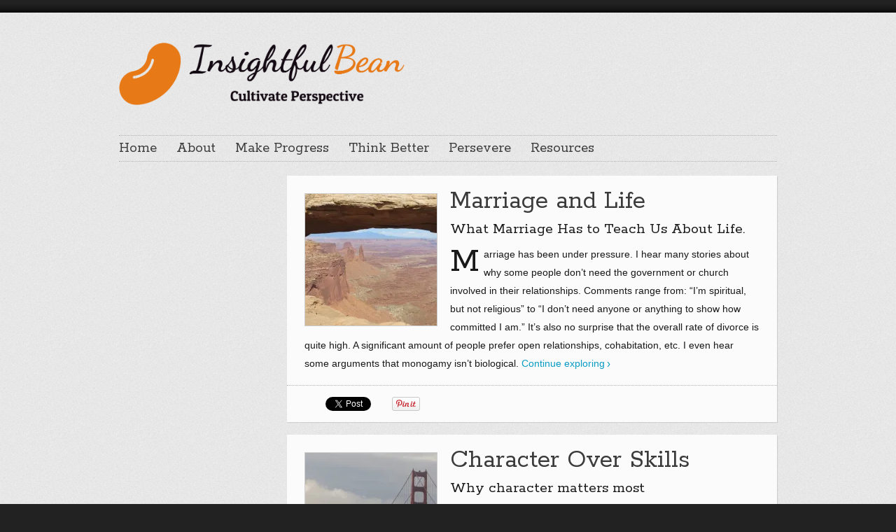

--- FILE ---
content_type: text/html; charset=UTF-8
request_url: https://www.insightfulbean.com/category/persevere/character/
body_size: 14417
content:

<!DOCTYPE html>
<html class="no-js" lang="en-US">

	<!-- Head section -->
	<head>

		
		<meta charset="UTF-8" />
		<meta name="viewport" content="width=device-width, initial-scale=1, minimum-scale=1" />
					<meta name="description" content="Cultivate Perspective" />
				<meta name="msapplication-TileImage" content="https://www.insightfulbean.com/wp-content/themes/website/data/img/tile/i.png" />
		<meta name="msapplication-TileColor" content="#089bc3" />

		<meta name='robots' content='index, follow, max-image-preview:large, max-snippet:-1, max-video-preview:-1' />
<meta property="og:site_name" content="Insightful Bean" /><meta property="og:title" content="Character Archives - Insightful Bean" /><meta property="og:locale" content="en_US" /><meta property="og:url" content="https://www.insightfulbean.com/" /><meta property="og:description" content="Cultivate Perspective" />
	<!-- This site is optimized with the Yoast SEO plugin v26.8 - https://yoast.com/product/yoast-seo-wordpress/ -->
	<title>Character Archives - Insightful Bean</title>
	<link rel="canonical" href="https://www.insightfulbean.com/category/persevere/character/" />
	<meta property="og:locale" content="en_US" />
	<meta property="og:type" content="article" />
	<meta property="og:title" content="Character Archives - Insightful Bean" />
	<meta property="og:url" content="https://www.insightfulbean.com/category/persevere/character/" />
	<meta property="og:site_name" content="Insightful Bean" />
	<script type="application/ld+json" class="yoast-schema-graph">{"@context":"https://schema.org","@graph":[{"@type":"CollectionPage","@id":"https://www.insightfulbean.com/category/persevere/character/","url":"https://www.insightfulbean.com/category/persevere/character/","name":"Character Archives - Insightful Bean","isPartOf":{"@id":"https://www.insightfulbean.com/#website"},"primaryImageOfPage":{"@id":"https://www.insightfulbean.com/category/persevere/character/#primaryimage"},"image":{"@id":"https://www.insightfulbean.com/category/persevere/character/#primaryimage"},"thumbnailUrl":"https://i0.wp.com/www.insightfulbean.com/wp-content/uploads/2023/04/IMG_6868-scaled.jpg?fit=2560%2C1439&ssl=1","breadcrumb":{"@id":"https://www.insightfulbean.com/category/persevere/character/#breadcrumb"},"inLanguage":"en-US"},{"@type":"ImageObject","inLanguage":"en-US","@id":"https://www.insightfulbean.com/category/persevere/character/#primaryimage","url":"https://i0.wp.com/www.insightfulbean.com/wp-content/uploads/2023/04/IMG_6868-scaled.jpg?fit=2560%2C1439&ssl=1","contentUrl":"https://i0.wp.com/www.insightfulbean.com/wp-content/uploads/2023/04/IMG_6868-scaled.jpg?fit=2560%2C1439&ssl=1","width":2560,"height":1439},{"@type":"BreadcrumbList","@id":"https://www.insightfulbean.com/category/persevere/character/#breadcrumb","itemListElement":[{"@type":"ListItem","position":1,"name":"Home","item":"https://www.insightfulbean.com/"},{"@type":"ListItem","position":2,"name":"Persevere","item":"https://www.insightfulbean.com/category/persevere/"},{"@type":"ListItem","position":3,"name":"Character"}]},{"@type":"WebSite","@id":"https://www.insightfulbean.com/#website","url":"https://www.insightfulbean.com/","name":"Insightful Bean","description":"Cultivate Perspective","publisher":{"@id":"https://www.insightfulbean.com/#/schema/person/d4045e8e7df1e87b793ba6f81aa002f6"},"potentialAction":[{"@type":"SearchAction","target":{"@type":"EntryPoint","urlTemplate":"https://www.insightfulbean.com/?s={search_term_string}"},"query-input":{"@type":"PropertyValueSpecification","valueRequired":true,"valueName":"search_term_string"}}],"inLanguage":"en-US"},{"@type":["Person","Organization"],"@id":"https://www.insightfulbean.com/#/schema/person/d4045e8e7df1e87b793ba6f81aa002f6","name":"Juan F. Diaz","image":{"@type":"ImageObject","inLanguage":"en-US","@id":"https://www.insightfulbean.com/#/schema/person/image/","url":"https://secure.gravatar.com/avatar/54a0f15680c716076480bb3380163f119003c829680a6a9b4b7d099e997285b7?s=96&d=wavatar&r=g","contentUrl":"https://secure.gravatar.com/avatar/54a0f15680c716076480bb3380163f119003c829680a6a9b4b7d099e997285b7?s=96&d=wavatar&r=g","caption":"Juan F. Diaz"},"logo":{"@id":"https://www.insightfulbean.com/#/schema/person/image/"},"description":"Thank you for stopping by the Insightful Bean! I hope you found the insights enjoyable and the content useful! Want to make my day? Subscribe to my mailing list to receive future articles straight to your inbox. It really does help! Lastly, If you like this post please give it a like!","sameAs":["https://www.insightfulbean.com","https://www.facebook.com/InsightfulBean/","https://x.com/Insightful_Bean"]}]}</script>
	<!-- / Yoast SEO plugin. -->


<link rel='dns-prefetch' href='//ajax.googleapis.com' />
<link rel='dns-prefetch' href='//secure.gravatar.com' />
<link rel='dns-prefetch' href='//stats.wp.com' />
<link rel='dns-prefetch' href='//v0.wordpress.com' />
<link rel='preconnect' href='//i0.wp.com' />
<link rel="alternate" type="application/rss+xml" title="Insightful Bean &raquo; Feed" href="https://www.insightfulbean.com/feed/" />
<link rel="alternate" type="application/rss+xml" title="Insightful Bean &raquo; Comments Feed" href="https://www.insightfulbean.com/comments/feed/" />
<link rel="alternate" type="application/rss+xml" title="Insightful Bean &raquo; Character Category Feed" href="https://www.insightfulbean.com/category/persevere/character/feed/" />
<style id='wp-img-auto-sizes-contain-inline-css' type='text/css'>
img:is([sizes=auto i],[sizes^="auto," i]){contain-intrinsic-size:3000px 1500px}
/*# sourceURL=wp-img-auto-sizes-contain-inline-css */
</style>

<style id='wp-emoji-styles-inline-css' type='text/css'>

	img.wp-smiley, img.emoji {
		display: inline !important;
		border: none !important;
		box-shadow: none !important;
		height: 1em !important;
		width: 1em !important;
		margin: 0 0.07em !important;
		vertical-align: -0.1em !important;
		background: none !important;
		padding: 0 !important;
	}
/*# sourceURL=wp-emoji-styles-inline-css */
</style>
<link rel='stylesheet' id='wp-block-library-css' href='https://www.insightfulbean.com/wp-includes/css/dist/block-library/style.min.css?ver=59fbcc20120c7b3fb058319a75bf97bd' type='text/css' media='all' />
<style id='global-styles-inline-css' type='text/css'>
:root{--wp--preset--aspect-ratio--square: 1;--wp--preset--aspect-ratio--4-3: 4/3;--wp--preset--aspect-ratio--3-4: 3/4;--wp--preset--aspect-ratio--3-2: 3/2;--wp--preset--aspect-ratio--2-3: 2/3;--wp--preset--aspect-ratio--16-9: 16/9;--wp--preset--aspect-ratio--9-16: 9/16;--wp--preset--color--black: #000000;--wp--preset--color--cyan-bluish-gray: #abb8c3;--wp--preset--color--white: #ffffff;--wp--preset--color--pale-pink: #f78da7;--wp--preset--color--vivid-red: #cf2e2e;--wp--preset--color--luminous-vivid-orange: #ff6900;--wp--preset--color--luminous-vivid-amber: #fcb900;--wp--preset--color--light-green-cyan: #7bdcb5;--wp--preset--color--vivid-green-cyan: #00d084;--wp--preset--color--pale-cyan-blue: #8ed1fc;--wp--preset--color--vivid-cyan-blue: #0693e3;--wp--preset--color--vivid-purple: #9b51e0;--wp--preset--gradient--vivid-cyan-blue-to-vivid-purple: linear-gradient(135deg,rgb(6,147,227) 0%,rgb(155,81,224) 100%);--wp--preset--gradient--light-green-cyan-to-vivid-green-cyan: linear-gradient(135deg,rgb(122,220,180) 0%,rgb(0,208,130) 100%);--wp--preset--gradient--luminous-vivid-amber-to-luminous-vivid-orange: linear-gradient(135deg,rgb(252,185,0) 0%,rgb(255,105,0) 100%);--wp--preset--gradient--luminous-vivid-orange-to-vivid-red: linear-gradient(135deg,rgb(255,105,0) 0%,rgb(207,46,46) 100%);--wp--preset--gradient--very-light-gray-to-cyan-bluish-gray: linear-gradient(135deg,rgb(238,238,238) 0%,rgb(169,184,195) 100%);--wp--preset--gradient--cool-to-warm-spectrum: linear-gradient(135deg,rgb(74,234,220) 0%,rgb(151,120,209) 20%,rgb(207,42,186) 40%,rgb(238,44,130) 60%,rgb(251,105,98) 80%,rgb(254,248,76) 100%);--wp--preset--gradient--blush-light-purple: linear-gradient(135deg,rgb(255,206,236) 0%,rgb(152,150,240) 100%);--wp--preset--gradient--blush-bordeaux: linear-gradient(135deg,rgb(254,205,165) 0%,rgb(254,45,45) 50%,rgb(107,0,62) 100%);--wp--preset--gradient--luminous-dusk: linear-gradient(135deg,rgb(255,203,112) 0%,rgb(199,81,192) 50%,rgb(65,88,208) 100%);--wp--preset--gradient--pale-ocean: linear-gradient(135deg,rgb(255,245,203) 0%,rgb(182,227,212) 50%,rgb(51,167,181) 100%);--wp--preset--gradient--electric-grass: linear-gradient(135deg,rgb(202,248,128) 0%,rgb(113,206,126) 100%);--wp--preset--gradient--midnight: linear-gradient(135deg,rgb(2,3,129) 0%,rgb(40,116,252) 100%);--wp--preset--font-size--small: 13px;--wp--preset--font-size--medium: 20px;--wp--preset--font-size--large: 36px;--wp--preset--font-size--x-large: 42px;--wp--preset--spacing--20: 0.44rem;--wp--preset--spacing--30: 0.67rem;--wp--preset--spacing--40: 1rem;--wp--preset--spacing--50: 1.5rem;--wp--preset--spacing--60: 2.25rem;--wp--preset--spacing--70: 3.38rem;--wp--preset--spacing--80: 5.06rem;--wp--preset--shadow--natural: 6px 6px 9px rgba(0, 0, 0, 0.2);--wp--preset--shadow--deep: 12px 12px 50px rgba(0, 0, 0, 0.4);--wp--preset--shadow--sharp: 6px 6px 0px rgba(0, 0, 0, 0.2);--wp--preset--shadow--outlined: 6px 6px 0px -3px rgb(255, 255, 255), 6px 6px rgb(0, 0, 0);--wp--preset--shadow--crisp: 6px 6px 0px rgb(0, 0, 0);}:where(.is-layout-flex){gap: 0.5em;}:where(.is-layout-grid){gap: 0.5em;}body .is-layout-flex{display: flex;}.is-layout-flex{flex-wrap: wrap;align-items: center;}.is-layout-flex > :is(*, div){margin: 0;}body .is-layout-grid{display: grid;}.is-layout-grid > :is(*, div){margin: 0;}:where(.wp-block-columns.is-layout-flex){gap: 2em;}:where(.wp-block-columns.is-layout-grid){gap: 2em;}:where(.wp-block-post-template.is-layout-flex){gap: 1.25em;}:where(.wp-block-post-template.is-layout-grid){gap: 1.25em;}.has-black-color{color: var(--wp--preset--color--black) !important;}.has-cyan-bluish-gray-color{color: var(--wp--preset--color--cyan-bluish-gray) !important;}.has-white-color{color: var(--wp--preset--color--white) !important;}.has-pale-pink-color{color: var(--wp--preset--color--pale-pink) !important;}.has-vivid-red-color{color: var(--wp--preset--color--vivid-red) !important;}.has-luminous-vivid-orange-color{color: var(--wp--preset--color--luminous-vivid-orange) !important;}.has-luminous-vivid-amber-color{color: var(--wp--preset--color--luminous-vivid-amber) !important;}.has-light-green-cyan-color{color: var(--wp--preset--color--light-green-cyan) !important;}.has-vivid-green-cyan-color{color: var(--wp--preset--color--vivid-green-cyan) !important;}.has-pale-cyan-blue-color{color: var(--wp--preset--color--pale-cyan-blue) !important;}.has-vivid-cyan-blue-color{color: var(--wp--preset--color--vivid-cyan-blue) !important;}.has-vivid-purple-color{color: var(--wp--preset--color--vivid-purple) !important;}.has-black-background-color{background-color: var(--wp--preset--color--black) !important;}.has-cyan-bluish-gray-background-color{background-color: var(--wp--preset--color--cyan-bluish-gray) !important;}.has-white-background-color{background-color: var(--wp--preset--color--white) !important;}.has-pale-pink-background-color{background-color: var(--wp--preset--color--pale-pink) !important;}.has-vivid-red-background-color{background-color: var(--wp--preset--color--vivid-red) !important;}.has-luminous-vivid-orange-background-color{background-color: var(--wp--preset--color--luminous-vivid-orange) !important;}.has-luminous-vivid-amber-background-color{background-color: var(--wp--preset--color--luminous-vivid-amber) !important;}.has-light-green-cyan-background-color{background-color: var(--wp--preset--color--light-green-cyan) !important;}.has-vivid-green-cyan-background-color{background-color: var(--wp--preset--color--vivid-green-cyan) !important;}.has-pale-cyan-blue-background-color{background-color: var(--wp--preset--color--pale-cyan-blue) !important;}.has-vivid-cyan-blue-background-color{background-color: var(--wp--preset--color--vivid-cyan-blue) !important;}.has-vivid-purple-background-color{background-color: var(--wp--preset--color--vivid-purple) !important;}.has-black-border-color{border-color: var(--wp--preset--color--black) !important;}.has-cyan-bluish-gray-border-color{border-color: var(--wp--preset--color--cyan-bluish-gray) !important;}.has-white-border-color{border-color: var(--wp--preset--color--white) !important;}.has-pale-pink-border-color{border-color: var(--wp--preset--color--pale-pink) !important;}.has-vivid-red-border-color{border-color: var(--wp--preset--color--vivid-red) !important;}.has-luminous-vivid-orange-border-color{border-color: var(--wp--preset--color--luminous-vivid-orange) !important;}.has-luminous-vivid-amber-border-color{border-color: var(--wp--preset--color--luminous-vivid-amber) !important;}.has-light-green-cyan-border-color{border-color: var(--wp--preset--color--light-green-cyan) !important;}.has-vivid-green-cyan-border-color{border-color: var(--wp--preset--color--vivid-green-cyan) !important;}.has-pale-cyan-blue-border-color{border-color: var(--wp--preset--color--pale-cyan-blue) !important;}.has-vivid-cyan-blue-border-color{border-color: var(--wp--preset--color--vivid-cyan-blue) !important;}.has-vivid-purple-border-color{border-color: var(--wp--preset--color--vivid-purple) !important;}.has-vivid-cyan-blue-to-vivid-purple-gradient-background{background: var(--wp--preset--gradient--vivid-cyan-blue-to-vivid-purple) !important;}.has-light-green-cyan-to-vivid-green-cyan-gradient-background{background: var(--wp--preset--gradient--light-green-cyan-to-vivid-green-cyan) !important;}.has-luminous-vivid-amber-to-luminous-vivid-orange-gradient-background{background: var(--wp--preset--gradient--luminous-vivid-amber-to-luminous-vivid-orange) !important;}.has-luminous-vivid-orange-to-vivid-red-gradient-background{background: var(--wp--preset--gradient--luminous-vivid-orange-to-vivid-red) !important;}.has-very-light-gray-to-cyan-bluish-gray-gradient-background{background: var(--wp--preset--gradient--very-light-gray-to-cyan-bluish-gray) !important;}.has-cool-to-warm-spectrum-gradient-background{background: var(--wp--preset--gradient--cool-to-warm-spectrum) !important;}.has-blush-light-purple-gradient-background{background: var(--wp--preset--gradient--blush-light-purple) !important;}.has-blush-bordeaux-gradient-background{background: var(--wp--preset--gradient--blush-bordeaux) !important;}.has-luminous-dusk-gradient-background{background: var(--wp--preset--gradient--luminous-dusk) !important;}.has-pale-ocean-gradient-background{background: var(--wp--preset--gradient--pale-ocean) !important;}.has-electric-grass-gradient-background{background: var(--wp--preset--gradient--electric-grass) !important;}.has-midnight-gradient-background{background: var(--wp--preset--gradient--midnight) !important;}.has-small-font-size{font-size: var(--wp--preset--font-size--small) !important;}.has-medium-font-size{font-size: var(--wp--preset--font-size--medium) !important;}.has-large-font-size{font-size: var(--wp--preset--font-size--large) !important;}.has-x-large-font-size{font-size: var(--wp--preset--font-size--x-large) !important;}
/*# sourceURL=global-styles-inline-css */
</style>

<style id='classic-theme-styles-inline-css' type='text/css'>
/*! This file is auto-generated */
.wp-block-button__link{color:#fff;background-color:#32373c;border-radius:9999px;box-shadow:none;text-decoration:none;padding:calc(.667em + 2px) calc(1.333em + 2px);font-size:1.125em}.wp-block-file__button{background:#32373c;color:#fff;text-decoration:none}
/*# sourceURL=/wp-includes/css/classic-themes.min.css */
</style>
<link rel='stylesheet' id='wpa-css-css' href='https://www.insightfulbean.com/wp-content/plugins/honeypot/includes/css/wpa.css?ver=2.3.04' type='text/css' media='all' />
<link rel='stylesheet' id='website-style-css' href='https://www.insightfulbean.com/wp-content/themes/website/data/css/style.min.css?ver=59fbcc20120c7b3fb058319a75bf97bd' type='text/css' media='all' />
<link rel='stylesheet' id='website-scheme-css' href='https://www.insightfulbean.com/wp-content/themes/website/data/css/bright.min.css?ver=59fbcc20120c7b3fb058319a75bf97bd' type='text/css' media='all' />
<link rel='stylesheet' id='website-stylesheet-css' href='https://www.insightfulbean.com/wp-content/themes/website/style.css?ver=59fbcc20120c7b3fb058319a75bf97bd' type='text/css' media='all' />
<style id='jetpack_facebook_likebox-inline-css' type='text/css'>
.widget_facebook_likebox {
	overflow: hidden;
}

/*# sourceURL=https://www.insightfulbean.com/wp-content/plugins/jetpack/modules/widgets/facebook-likebox/style.css */
</style>
<link rel='stylesheet' id='heateor_sss_frontend_css-css' href='https://www.insightfulbean.com/wp-content/plugins/sassy-social-share/public/css/sassy-social-share-public.css?ver=3.3.79' type='text/css' media='all' />
<style id='heateor_sss_frontend_css-inline-css' type='text/css'>
.heateor_sss_button_instagram span.heateor_sss_svg,a.heateor_sss_instagram span.heateor_sss_svg{background:radial-gradient(circle at 30% 107%,#fdf497 0,#fdf497 5%,#fd5949 45%,#d6249f 60%,#285aeb 90%)}.heateor_sss_horizontal_sharing .heateor_sss_svg,.heateor_sss_standard_follow_icons_container .heateor_sss_svg{color:#fff;border-width:0px;border-style:solid;border-color:transparent}.heateor_sss_horizontal_sharing .heateorSssTCBackground{color:#666}.heateor_sss_horizontal_sharing span.heateor_sss_svg:hover,.heateor_sss_standard_follow_icons_container span.heateor_sss_svg:hover{border-color:transparent;}.heateor_sss_vertical_sharing span.heateor_sss_svg,.heateor_sss_floating_follow_icons_container span.heateor_sss_svg{color:#fff;border-width:0px;border-style:solid;border-color:transparent;}.heateor_sss_vertical_sharing .heateorSssTCBackground{color:#666;}.heateor_sss_vertical_sharing span.heateor_sss_svg:hover,.heateor_sss_floating_follow_icons_container span.heateor_sss_svg:hover{border-color:transparent;}@media screen and (max-width:783px) {.heateor_sss_vertical_sharing{display:none!important}}
/*# sourceURL=heateor_sss_frontend_css-inline-css */
</style>
<script type="text/javascript" src="//ajax.googleapis.com/ajax/libs/webfont/1.4.7/webfont.js?ver=1.4.7" id="website-webfont-js"></script>
<script type="text/javascript" src="https://www.insightfulbean.com/wp-includes/js/jquery/jquery.min.js?ver=3.7.1" id="jquery-core-js"></script>
<script type="text/javascript" src="https://www.insightfulbean.com/wp-includes/js/jquery/jquery-migrate.min.js?ver=3.4.1" id="jquery-migrate-js"></script>
<script type="text/javascript" src="https://www.insightfulbean.com/wp-content/plugins/google-analyticator/external-tracking.min.js?ver=6.5.7" id="ga-external-tracking-js"></script>
<link rel="https://api.w.org/" href="https://www.insightfulbean.com/wp-json/" /><link rel="alternate" title="JSON" type="application/json" href="https://www.insightfulbean.com/wp-json/wp/v2/categories/50" /><script type='text/javascript' data-cfasync='false'>var _mmunch = {'front': false, 'page': false, 'post': false, 'category': false, 'author': false, 'search': false, 'attachment': false, 'tag': false};_mmunch['category'] = true; _mmunch['categoryData'] = {"term_id":50,"name":"Character","slug":"character","term_group":0,"term_taxonomy_id":51,"taxonomy":"category","description":"","parent":34,"count":8,"filter":"raw","cat_ID":50,"category_count":8,"category_description":"","cat_name":"Character","category_nicename":"character","category_parent":34};</script><script data-cfasync="false" src="//a.mailmunch.co/app/v1/site.js" id="mailmunch-script" data-plugin="mc_mm" data-mailmunch-site-id="563906" async></script>	<style>img#wpstats{display:none}</style>
		<link rel="shortcut icon" href="https://www.insightfulbean.com/wp-content/themes/website/data/img/favicon/i.png" />
<style>
button.tiny {
background: #089bc3;
}
mark, .post .content .tags a:hover, .items .item .tags a:hover, .filter a:hover, .filter a.active {
background-color: #089bc3;
}
a, .comments .comment cite a:hover, button:hover, .widget a:hover {
border-color: #089bc3;
}
input[type="submit"]:hover {
border-color: #089bc3 !important;
}
a, #nav-top a:hover, #nav-main a:hover, #nav-main li.sub > a:hover:after, #bottom input[type="submit"]:hover, #footer a:hover, .breadcrumbs a:hover, .post .title a:hover, .comments .comment .meta a:hover, .comments .comment .meta cite a, .pagination a:hover {
color: #089bc3;
}
nav li.current > a, nav li.current > a:after, .widget a:hover {
color: #089bc3 !important;
}
#header h1,
#header h2,
#header .ad {
height: 135px;
}
#header h1 img {
max-height: 135px;
}
body { font-family: Arial, Helvetica, sans-serif; font-size: 14px; line-height: 26px; }
#nav-top, #nav-top a, #top h1 { font-family: Arial, Helvetica, sans-serif; font-size: 16px; font-weight: normal; font-style: normal; text-decoration: none; }
section.box h1 { font:  normal 38px/100% Arial, Helvetica, sans-serif; text-decoration: none; }
@media only screen and (max-width: 979px) { section.box h1 { font-size: 34px; } }
@media only screen and (max-width: 739px) { section.box h1 { font-size: 26px; } }
@media only screen and (max-width: 319px) { section.box h1 { font-size: 20px; } }
section.columns .column h1 { font-family: Arial, Helvetica, sans-serif; font-size: 28px; font-weight: normal; font-style: normal; text-decoration: none; }
.flexslider .slides .caption { font:  bold 32px/90% Arial, Helvetica, sans-serif; text-decoration: none; }
@media only screen and (max-width: 979px) { .flexslider .slides .caption { font-size: 28px; } }
@media only screen and (max-width: 739px) { .flexslider .slides .caption { font-size: 25px; } }
@media only screen and (max-width: 319px) { .flexslider .slides .caption { font-size: 23px; } }
#banners .banner.full {
height: 410px;
}
@media only screen and (max-width: 979px) {
#banners .banner.full {
height: 305px;
}
}
@media only screen and (max-width: 739px) {
#banners .banner.full {
height: 131px;
}
}
@media only screen and (max-width: 319px) {
#banners .banner.full {
height: 96px;
}
}
.mejs-container .mejs-controls .mejs-time-rail .mejs-time-current {
background-color: #089bc3;
}
</style>
<script>
if (typeof WebFont != 'undefined') {
WebFont.load({
google: {families: ["Rokkitt:400,700:latin-ext,latin,vietnamese"]},
active: function() {
if (document.createEvent) {
var e = document.createEvent('HTMLEvents');
e.initEvent('webfontactive', true, false);
document.dispatchEvent(e);
} else {
document.documentElement['webfontactive']++;
}
}
});
}
websiteConfig = {
templatePath:    'https://www.insightfulbean.com/wp-content/themes/website',
flexsliderOptions: {"animation":"slide","animationDuration":600,"slideshowSpeed":6000,"slideshow":true,"pauseOnHover":true}
};
(function($) {
$(document).ready(function($) {
$('.widget_pages, .widget_archive, .widget_categories, .widget_recent_entries, .widget_recent_comments, .widget_meta, .widget_nav_menu')
.find('ul:first')
.addClass('fancy');
});
})(jQuery);
</script>
<!-- Google Analytics Tracking by Google Analyticator 6.5.7 -->
<script type="text/javascript">
    var analyticsFileTypes = [];
    var analyticsSnippet = 'enabled';
    var analyticsEventTracking = 'enabled';
</script>
<script type="text/javascript">
	var _gaq = _gaq || [];
  
	_gaq.push(['_setAccount', 'UA-48350857-1']);
    _gaq.push(['_addDevId', 'i9k95']); // Google Analyticator App ID with Google
	_gaq.push(['_trackPageview']);

	(function() {
		var ga = document.createElement('script'); ga.type = 'text/javascript'; ga.async = true;
		                ga.src = ('https:' == document.location.protocol ? 'https://ssl' : 'http://www') + '.google-analytics.com/ga.js';
		                var s = document.getElementsByTagName('script')[0]; s.parentNode.insertBefore(ga, s);
	})();
</script>
<link rel="alternate" type="application/rss+xml" title="RSS" href="https://www.insightfulbean.com/rsslatest.xml" />
		<!--[if lte IE 9]>
			<link rel="stylesheet" href="https://www.insightfulbean.com/wp-content/themes/website/data/css/ie9.min.css" />
		<![endif]-->

	</head>
	<!-- // Head section -->

	<body data-rsssl=1 class="website-6-0-4 archive category category-character category-50 wp-theme-website">

					<!-- Top section -->
						<header id="top" class="">
				<div class="container">

					<h1>Navigate / search</h1>

					<div class="frame">

						<div class="inner">

							<!-- Search form -->
							<form action="https://www.insightfulbean.com/" method="get">
								<section id="search">
									<input type="submit" value="" />
									<div class="input">
										<input name="s" type="text" placeholder="search" value="" />
									</div>
								</section>
							</form>
							<!-- // Search form -->

						</div><!-- // .inner -->

						<!-- Top navigation -->
						<nav id="nav-top" class="right clear"><ul id="nav-top-mobile" class="lte-mobile"><li id="menu-item-1145" class="menu-item menu-item-type-post_type menu-item-object-page menu-item-home menu-item-1145"><a href="https://www.insightfulbean.com/">Home</a></li>
<li id="menu-item-1146" class="menu-item menu-item-type-post_type menu-item-object-page menu-item-1146"><a href="https://www.insightfulbean.com/about/">About</a></li>
<li id="menu-item-1147" class="menu-item menu-item-type-taxonomy menu-item-object-category menu-item-1147"><a href="https://www.insightfulbean.com/category/think-better/">Think Better</a></li>
<li id="menu-item-1148" class="menu-item menu-item-type-taxonomy menu-item-object-category menu-item-1148"><a href="https://www.insightfulbean.com/category/make-progress/">Make Progress</a></li>
<li id="menu-item-1149" class="menu-item menu-item-type-taxonomy menu-item-object-category current-category-ancestor menu-item-1149"><a href="https://www.insightfulbean.com/category/persevere/">Persevere</a></li>
<li id="menu-item-1150" class="menu-item menu-item-type-post_type menu-item-object-page menu-item-1150"><a href="https://www.insightfulbean.com/resources/">Resources</a></li>
</ul></nav>						<!-- // Top navigation -->

					</div><!-- // .frame -->

				</div>
			</header>
			<!-- // Top section -->
		
		<!-- Main section -->
		<div id="main" class="clear">
			<div class="container">

				<!-- Header -->
				<header id="header" class="clear">
										<hgroup class="alpha">
						<h1 class="alpha vertical">
							<span>
								<a href="https://www.insightfulbean.com/" title="In·sight·ful Bean">
									<img src="https://www.insightfulbean.com/wp-content/uploads/2023/04/insightful-bean-high-resolution-logo-color-on-transparent-background1.png" alt="In·sight·ful Bean" />								</a>
							</span>
						</h1>
													<div class="clear-this"></div>
											</hgroup>
											<div class="ad beta vertical">
							<div>
								<script async src="https://pagead2.googlesyndication.com/pagead/js/adsbygoogle.js?client=ca-pub-7521719606204486"
     crossorigin="anonymous"></script>							</div>
						</div>
									</header>
				<!-- // Header -->

				<!-- Main navigation -->
				<nav id="nav-main" class="left clear"><ul id="nav-main-desktop" class="hide-lte-mobile"><li id="menu-item-151" class="menu-item menu-item-type-post_type menu-item-object-page menu-item-home menu-item-151"><a href="https://www.insightfulbean.com/">Home</a></li>
<li id="menu-item-149" class="menu-item menu-item-type-post_type menu-item-object-page menu-item-149"><a href="https://www.insightfulbean.com/about/">About</a></li>
<li id="menu-item-928" class="menu-item menu-item-type-taxonomy menu-item-object-category menu-item-928"><a href="https://www.insightfulbean.com/category/make-progress/">Make Progress</a></li>
<li id="menu-item-929" class="menu-item menu-item-type-taxonomy menu-item-object-category menu-item-929"><a href="https://www.insightfulbean.com/category/think-better/">Think Better</a></li>
<li id="menu-item-927" class="menu-item menu-item-type-taxonomy menu-item-object-category current-category-ancestor menu-item-927"><a href="https://www.insightfulbean.com/category/persevere/">Persevere</a></li>
<li id="menu-item-943" class="menu-item menu-item-type-post_type menu-item-object-page menu-item-943"><a href="https://www.insightfulbean.com/resources/">Resources</a></li>
</ul></nav>				<!-- // Main navigation -->
<section id="content" class="beta">
	<article id="post-3452" class="post hentry default post-3452 type-post status-publish format-standard has-post-thumbnail category-character category-persevere category-principles tag-celebration tag-ceremony tag-commitment tag-details tag-downside tag-empathy tag-excellence tag-generosity tag-lessons tag-life-2 tag-love tag-marriage tag-patience tag-relationships tag-rite-of-passage tag-selflessness tag-skin-in-the-game tag-trust tag-upside tag-wedding">
<section class="main clear">
			<div class="featured">
							<a href="https://www.insightfulbean.com/marriage-and-life/">
					<img width="188" height="188" src="https://i0.wp.com/www.insightfulbean.com/wp-content/uploads/2023/04/IMG_6868-scaled.jpg?resize=188%2C188&amp;ssl=1" class="attachment-post-thumbnail size-post-thumbnail wp-post-image" alt="" decoding="async" srcset="https://i0.wp.com/www.insightfulbean.com/wp-content/uploads/2023/04/IMG_6868-scaled.jpg?resize=150%2C150&amp;ssl=1 150w, https://i0.wp.com/www.insightfulbean.com/wp-content/uploads/2023/04/IMG_6868-scaled.jpg?resize=188%2C188&amp;ssl=1 188w, https://i0.wp.com/www.insightfulbean.com/wp-content/uploads/2023/04/IMG_6868-scaled.jpg?zoom=2&amp;resize=188%2C188&amp;ssl=1 376w, https://i0.wp.com/www.insightfulbean.com/wp-content/uploads/2023/04/IMG_6868-scaled.jpg?zoom=3&amp;resize=188%2C188&amp;ssl=1 564w" sizes="(max-width: 188px) 100vw, 188px" />				</a>
					</div>
					<h1 class="title entry-title">
				
					<a href="https://www.insightfulbean.com/marriage-and-life/" title="Marriage and Life">Marriage and Life</a>
				
			</h1>	

	<div class="content clear"><h4>What Marriage Has to Teach Us About Life.</h4>
<p><span class="dropcap">M</span>arriage has been under pressure. I hear many stories about why some people don&#8217;t need the government or church involved in their relationships. Comments range from: &#8220;I&#8217;m spiritual, but not religious&#8221; to &#8220;I don&#8217;t need anyone or anything to show how committed I am.&#8221; It&#8217;s also no surprise that the overall rate of divorce is quite high. A significant amount of people prefer open relationships, cohabitation, etc. I even hear some arguments that monogamy isn&#8217;t biological. <a href="https://www.insightfulbean.com/marriage-and-life/#more-3452" class="more more-link">Continue exploring</a></p>
</div>
</section><ul class="social clear"><li class="facebook"><div class="fb-like" data-href="https://www.insightfulbean.com/marriage-and-life/" data-send="false" data-layout="button_count" data-show-faces="false"></div></li><li class="twitter"><a href="https://twitter.com/share" class="twitter-share-button" data-url="https://www.insightfulbean.com/marriage-and-life/" data-text="Marriage and Life">Tweet</a></li><li class="pinterest"><a href="https://www.pinterest.com/pin/create/button/?url=https%3A%2F%2Fwww.insightfulbean.com%2Fmarriage-and-life%2F&amp;media=https%3A%2F%2Fi0.wp.com%2Fwww.insightfulbean.com%2Fwp-content%2Fuploads%2F2023%2F04%2FIMG_6868-scaled.jpg%3Ffit%3D2560%252C1439%26ssl%3D1&amp;description=Marriage+and+Life" data-pin-do="buttonPin" data-pin-config="beside" data-pin-zero="true"><img border="0" src="//assets.pinterest.com/images/pidgets/pin_it_button.png" title="Pin it" /></a></li><li class="inshare"><script class="inshare" type="IN/Share" data-url="https://www.insightfulbean.com/marriage-and-life/" data-counter="right" data-showzero="true"></script></li></ul></article><article id="post-3089" class="post hentry default post-3089 type-post status-publish format-standard has-post-thumbnail category-character category-persevere">
<section class="main clear">
			<div class="featured">
							<a href="https://www.insightfulbean.com/character-over-skills/">
					<img width="188" height="188" src="https://i0.wp.com/www.insightfulbean.com/wp-content/uploads/2022/09/IMG_6354-scaled.jpg?resize=188%2C188&amp;ssl=1" class="attachment-post-thumbnail size-post-thumbnail wp-post-image" alt="" decoding="async" srcset="https://i0.wp.com/www.insightfulbean.com/wp-content/uploads/2022/09/IMG_6354-scaled.jpg?resize=150%2C150&amp;ssl=1 150w, https://i0.wp.com/www.insightfulbean.com/wp-content/uploads/2022/09/IMG_6354-scaled.jpg?resize=188%2C188&amp;ssl=1 188w, https://i0.wp.com/www.insightfulbean.com/wp-content/uploads/2022/09/IMG_6354-scaled.jpg?zoom=2&amp;resize=188%2C188&amp;ssl=1 376w, https://i0.wp.com/www.insightfulbean.com/wp-content/uploads/2022/09/IMG_6354-scaled.jpg?zoom=3&amp;resize=188%2C188&amp;ssl=1 564w" sizes="(max-width: 188px) 100vw, 188px" />				</a>
					</div>
					<h1 class="title entry-title">
				
					<a href="https://www.insightfulbean.com/character-over-skills/" title="Character Over Skills">Character Over Skills</a>
				
			</h1>	

	<div class="content clear"><h4>Why character matters most</h4>
<p><span class="dropcap">F</span>inding out how to develop skills, face setbacks, and continue learning is always both interesting and intriguing. However, I&#8217;ve noticed with time that character tends to have a more profound impact on anything we do.<span style="color: #ff0000;"><span style="color: #000000;"> Character traits are fundamentally more important than skill-sets or degrees. Skills certainly</span></span><span style="color: #000000;"> h</span>elp forge character, but it is character that persists despite setbacks and moves forward.  <a href="https://www.insightfulbean.com/character-over-skills/#more-3089" class="more more-link">Continue exploring</a></p>
</div>
</section><ul class="social clear"><li class="facebook"><div class="fb-like" data-href="https://www.insightfulbean.com/character-over-skills/" data-send="false" data-layout="button_count" data-show-faces="false"></div></li><li class="twitter"><a href="https://twitter.com/share" class="twitter-share-button" data-url="https://www.insightfulbean.com/character-over-skills/" data-text="Character Over Skills">Tweet</a></li><li class="pinterest"><a href="https://www.pinterest.com/pin/create/button/?url=https%3A%2F%2Fwww.insightfulbean.com%2Fcharacter-over-skills%2F&amp;media=https%3A%2F%2Fi0.wp.com%2Fwww.insightfulbean.com%2Fwp-content%2Fuploads%2F2022%2F09%2FIMG_6354-scaled.jpg%3Ffit%3D2560%252C1439%26ssl%3D1&amp;description=Character+Over+Skills" data-pin-do="buttonPin" data-pin-config="beside" data-pin-zero="true"><img border="0" src="//assets.pinterest.com/images/pidgets/pin_it_button.png" title="Pin it" /></a></li><li class="inshare"><script class="inshare" type="IN/Share" data-url="https://www.insightfulbean.com/character-over-skills/" data-counter="right" data-showzero="true"></script></li></ul></article><article id="post-3121" class="post hentry default post-3121 type-post status-publish format-standard has-post-thumbnail category-character category-persevere tag-belong tag-environment tag-fitness tag-happiness tag-insight tag-insightful tag-patience tag-perseverance tag-perspective tag-strength tag-strengths tag-weakness tag-weaknesses tag-work-2">
<section class="main clear">
			<div class="featured">
							<a href="https://www.insightfulbean.com/finding-strength-in-your-weaknesses/">
					<img width="188" height="188" src="https://i0.wp.com/www.insightfulbean.com/wp-content/uploads/2022/09/IMG_6407-scaled.jpg?resize=188%2C188&amp;ssl=1" class="attachment-post-thumbnail size-post-thumbnail wp-post-image" alt="" decoding="async" srcset="https://i0.wp.com/www.insightfulbean.com/wp-content/uploads/2022/09/IMG_6407-scaled.jpg?resize=150%2C150&amp;ssl=1 150w, https://i0.wp.com/www.insightfulbean.com/wp-content/uploads/2022/09/IMG_6407-scaled.jpg?resize=188%2C188&amp;ssl=1 188w, https://i0.wp.com/www.insightfulbean.com/wp-content/uploads/2022/09/IMG_6407-scaled.jpg?zoom=2&amp;resize=188%2C188&amp;ssl=1 376w, https://i0.wp.com/www.insightfulbean.com/wp-content/uploads/2022/09/IMG_6407-scaled.jpg?zoom=3&amp;resize=188%2C188&amp;ssl=1 564w" sizes="(max-width: 188px) 100vw, 188px" />				</a>
					</div>
					<h1 class="title entry-title">
				
					<a href="https://www.insightfulbean.com/finding-strength-in-your-weaknesses/" title="Finding Strength in Your Weaknesses">Finding Strength in Your Weaknesses</a>
				
			</h1>	

	<div class="content clear"><p><strong>Rethinking Weakness in Work and Life</strong></p>
<p><span class="dropcap">W</span>e&#8217;ve all experienced the most popular interview question ever: &#8220;What is your weakness?&#8221; Nearly everyone prepares an answer to the question. And there&#8217;s certainly no shortage of <a href="https://www.thebalancecareers.com/what-is-your-greatest-weakness-2061288">advice</a> on how to respond. I&#8217;ve heard answers like: &#8220;I&#8217;m a perfectionist, and it gets in the way.&#8221; Honestly, I think that question might actually be more useful for finding out how genuine someone is than anything else. However, finding strength in your weaknesses is not only overlooked but is often dismissed as unimportant. So why do our perceived weaknesses and strengths matter? Let&#8217;s find out. <a href="https://www.insightfulbean.com/finding-strength-in-your-weaknesses/#more-3121" class="more more-link">Continue exploring</a></p>
</div>
</section><ul class="social clear"><li class="facebook"><div class="fb-like" data-href="https://www.insightfulbean.com/finding-strength-in-your-weaknesses/" data-send="false" data-layout="button_count" data-show-faces="false"></div></li><li class="twitter"><a href="https://twitter.com/share" class="twitter-share-button" data-url="https://www.insightfulbean.com/finding-strength-in-your-weaknesses/" data-text="Finding Strength in Your Weaknesses">Tweet</a></li><li class="pinterest"><a href="https://www.pinterest.com/pin/create/button/?url=https%3A%2F%2Fwww.insightfulbean.com%2Ffinding-strength-in-your-weaknesses%2F&amp;media=https%3A%2F%2Fi0.wp.com%2Fwww.insightfulbean.com%2Fwp-content%2Fuploads%2F2022%2F09%2FIMG_6407-scaled.jpg%3Ffit%3D2560%252C1920%26ssl%3D1&amp;description=Finding+Strength+in+Your+Weaknesses" data-pin-do="buttonPin" data-pin-config="beside" data-pin-zero="true"><img border="0" src="//assets.pinterest.com/images/pidgets/pin_it_button.png" title="Pin it" /></a></li><li class="inshare"><script class="inshare" type="IN/Share" data-url="https://www.insightfulbean.com/finding-strength-in-your-weaknesses/" data-counter="right" data-showzero="true"></script></li></ul></article><article id="post-2305" class="post hentry default post-2305 type-post status-publish format-standard has-post-thumbnail category-character category-learning-life category-meaning category-persevere tag-altitude tag-attitude tag-development tag-difficult-situations tag-fortitude tag-growth-mindset tag-life-challenges tag-opportunity tag-strategy tag-strength tag-tundra">
<section class="main clear">
			<div class="featured">
							<a href="https://www.insightfulbean.com/3-simple-strategies-to-face-difficult-situations/">
					<img width="188" height="188" src="https://i0.wp.com/www.insightfulbean.com/wp-content/uploads/2018/11/IMG_0940.jpg?resize=188%2C188&amp;ssl=1" class="attachment-post-thumbnail size-post-thumbnail wp-post-image" alt="" decoding="async" loading="lazy" srcset="https://i0.wp.com/www.insightfulbean.com/wp-content/uploads/2018/11/IMG_0940.jpg?resize=150%2C150&amp;ssl=1 150w, https://i0.wp.com/www.insightfulbean.com/wp-content/uploads/2018/11/IMG_0940.jpg?resize=188%2C188&amp;ssl=1 188w, https://i0.wp.com/www.insightfulbean.com/wp-content/uploads/2018/11/IMG_0940.jpg?zoom=2&amp;resize=188%2C188&amp;ssl=1 376w, https://i0.wp.com/www.insightfulbean.com/wp-content/uploads/2018/11/IMG_0940.jpg?zoom=3&amp;resize=188%2C188&amp;ssl=1 564w" sizes="auto, (max-width: 188px) 100vw, 188px" />				</a>
					</div>
					<h1 class="title entry-title">
				
					<a href="https://www.insightfulbean.com/3-simple-strategies-to-face-difficult-situations/" title="3 Simple Strategies to Face Difficult Situations">3 Simple Strategies to Face Difficult Situations</a>
				
			</h1>	

	<div class="content clear"><h4><span style="color: #000000;">What can the tundra teach you about thriving in harsh </span><span style="color: #ff0000;"><span style="color: #000000;">environments?</span></span></h4>
<p><span style="color: #000000;"><span class="dropcap">W</span>e tend to believe that facing difficult situations is all about having thick skin. But is it? Could we face difficult situations better? The tundra hides an important lesson: there is always a way to face challenges in a more affirmative manner. In the most adverse weather, the tundra&#8217;s flora and fauna learns when to expand and when to contract. To grow as a human being requires adversity to a certain extent. To celebrate requires effort first. You must learn how to plant the seeds now that you want to harvest later. These 3 simple strategies to face difficult situations will show you how life thrives even in one of the harshest climates of the world and what you can learn from it.</span> <a href="https://www.insightfulbean.com/3-simple-strategies-to-face-difficult-situations/#more-2305" class="more more-link">Continue exploring</a></p>
</div>
</section><ul class="social clear"><li class="facebook"><div class="fb-like" data-href="https://www.insightfulbean.com/3-simple-strategies-to-face-difficult-situations/" data-send="false" data-layout="button_count" data-show-faces="false"></div></li><li class="twitter"><a href="https://twitter.com/share" class="twitter-share-button" data-url="https://www.insightfulbean.com/3-simple-strategies-to-face-difficult-situations/" data-text="3 Simple Strategies to Face Difficult Situations">Tweet</a></li><li class="pinterest"><a href="https://www.pinterest.com/pin/create/button/?url=https%3A%2F%2Fwww.insightfulbean.com%2F3-simple-strategies-to-face-difficult-situations%2F&amp;media=https%3A%2F%2Fi0.wp.com%2Fwww.insightfulbean.com%2Fwp-content%2Fuploads%2F2018%2F11%2FIMG_0940.jpg%3Ffit%3D4000%252C2248%26ssl%3D1&amp;description=3+Simple+Strategies+to+Face+Difficult+Situations" data-pin-do="buttonPin" data-pin-config="beside" data-pin-zero="true"><img border="0" src="//assets.pinterest.com/images/pidgets/pin_it_button.png" title="Pin it" /></a></li><li class="inshare"><script class="inshare" type="IN/Share" data-url="https://www.insightfulbean.com/3-simple-strategies-to-face-difficult-situations/" data-counter="right" data-showzero="true"></script></li></ul></article><article id="post-1888" class="post hentry default post-1888 type-post status-publish format-standard has-post-thumbnail category-character category-meaning-work category-mindset category-persevere category-think-better tag-brand tag-branding tag-icons tag-identity tag-marketing tag-meaning-2 tag-personal-icons tag-personal-marketing tag-power-of-story tag-symbolic tag-symbols">
<section class="main clear">
			<div class="featured">
							<a href="https://www.insightfulbean.com/the-upside-of-symbols/">
					<img width="188" height="188" src="https://i0.wp.com/www.insightfulbean.com/wp-content/uploads/2018/02/IMG_2372.jpg?resize=188%2C188&amp;ssl=1" class="attachment-post-thumbnail size-post-thumbnail wp-post-image" alt="" decoding="async" loading="lazy" srcset="https://i0.wp.com/www.insightfulbean.com/wp-content/uploads/2018/02/IMG_2372.jpg?resize=150%2C150&amp;ssl=1 150w, https://i0.wp.com/www.insightfulbean.com/wp-content/uploads/2018/02/IMG_2372.jpg?resize=188%2C188&amp;ssl=1 188w, https://i0.wp.com/www.insightfulbean.com/wp-content/uploads/2018/02/IMG_2372.jpg?zoom=2&amp;resize=188%2C188&amp;ssl=1 376w, https://i0.wp.com/www.insightfulbean.com/wp-content/uploads/2018/02/IMG_2372.jpg?zoom=3&amp;resize=188%2C188&amp;ssl=1 564w" sizes="auto, (max-width: 188px) 100vw, 188px" />				</a>
					</div>
					<h1 class="title entry-title">
				
					<a href="https://www.insightfulbean.com/the-upside-of-symbols/" title="The Upside of Symbols">The Upside of Symbols</a>
				
			</h1>	

	<div class="content clear"><h4><span style="color: #ff0000;"><span style="color: #000000;">How to Leverage Symbolism</span></span></h4>
<p><span class="dropcap">A</span>nywhere you look, you&#8217;ll see many symbols: political, religious, social, and commercial symbols.</p>
<p>However, today <span style="color: #000000;">they&#8217;re</span> used almost exclusively by marketing. Companies understand the economic value of having recognized brands and the relationship we have with them<span style="color: #000000;">. When you think of a brand, you have an image, a perception of its quality, and its service (among other things).</span></p>
<p>Here&#8217;s a thought: Symbols are necessary. Nations have all sorts of symbols like national anthems, holidays, and their coat of arms. Even <a href="https://en.wikipedia.org/wiki/List_of_Oregon_state_symbols">states</a> have symbols such as the state bird, rock, fruit, motto, etc. Could we be ignoring the power behind symbols? What happens to people without symbols? We&#8217;ll see why we need to tap into the upside of symbolism. <a href="https://www.insightfulbean.com/the-upside-of-symbols/#more-1888" class="more more-link">Continue exploring</a></p>
</div>
</section><ul class="social clear"><li class="facebook"><div class="fb-like" data-href="https://www.insightfulbean.com/the-upside-of-symbols/" data-send="false" data-layout="button_count" data-show-faces="false"></div></li><li class="twitter"><a href="https://twitter.com/share" class="twitter-share-button" data-url="https://www.insightfulbean.com/the-upside-of-symbols/" data-text="The Upside of Symbols">Tweet</a></li><li class="pinterest"><a href="https://www.pinterest.com/pin/create/button/?url=https%3A%2F%2Fwww.insightfulbean.com%2Fthe-upside-of-symbols%2F&amp;media=https%3A%2F%2Fi0.wp.com%2Fwww.insightfulbean.com%2Fwp-content%2Fuploads%2F2018%2F02%2FIMG_2372.jpg%3Ffit%3D4000%252C3000%26ssl%3D1&amp;description=The+Upside+of+Symbols" data-pin-do="buttonPin" data-pin-config="beside" data-pin-zero="true"><img border="0" src="//assets.pinterest.com/images/pidgets/pin_it_button.png" title="Pin it" /></a></li><li class="inshare"><script class="inshare" type="IN/Share" data-url="https://www.insightfulbean.com/the-upside-of-symbols/" data-counter="right" data-showzero="true"></script></li></ul></article><article id="post-276" class="post hentry default post-276 type-post status-publish format-standard has-post-thumbnail category-character category-persevere tag-association tag-empowering-labels tag-experience tag-growth tag-growth-mindset tag-label tag-personal-growth tag-powerful-labels tag-proactive">
<section class="main clear">
			<div class="featured">
							<a href="https://www.insightfulbean.com/how-to-use-labels-to-empower-yourself/">
					<img width="188" height="188" src="https://i0.wp.com/www.insightfulbean.com/wp-content/uploads/2014/04/IMG_1100.jpg?resize=188%2C188&amp;ssl=1" class="attachment-post-thumbnail size-post-thumbnail wp-post-image" alt="" decoding="async" loading="lazy" srcset="https://i0.wp.com/www.insightfulbean.com/wp-content/uploads/2014/04/IMG_1100.jpg?resize=150%2C150&amp;ssl=1 150w, https://i0.wp.com/www.insightfulbean.com/wp-content/uploads/2014/04/IMG_1100.jpg?resize=188%2C188&amp;ssl=1 188w, https://i0.wp.com/www.insightfulbean.com/wp-content/uploads/2014/04/IMG_1100.jpg?resize=68%2C68&amp;ssl=1 68w, https://i0.wp.com/www.insightfulbean.com/wp-content/uploads/2014/04/IMG_1100.jpg?zoom=2&amp;resize=188%2C188&amp;ssl=1 376w, https://i0.wp.com/www.insightfulbean.com/wp-content/uploads/2014/04/IMG_1100.jpg?zoom=3&amp;resize=188%2C188&amp;ssl=1 564w" sizes="auto, (max-width: 188px) 100vw, 188px" />				</a>
					</div>
					<h1 class="title entry-title">
				
					<a href="https://www.insightfulbean.com/how-to-use-labels-to-empower-yourself/" title="How to Use Labels to Empower Yourself">How to Use Labels to Empower Yourself</a>
				
			</h1>	

	<div class="content clear"><h4>The upside of labels.</h4>
<p><span class="dropcap">L</span>abeling is one of the first things we do as babies. Our brain learns to associate certain objects with words. We label the iconic red-round-sweet fruit as an apple. And after that it&#8217;ll be hard to think of it as anything other than an apple. Once we have enough associations stored in our memory, we begin to develop language. We start with one word. Then we move to a two-word sentence and so on. At some point in our lives, we begin to develop our sense of self.   <a href="https://www.insightfulbean.com/how-to-use-labels-to-empower-yourself/#more-276" class="more more-link">Continue exploring</a></p>
</div>
</section><ul class="social clear"><li class="facebook"><div class="fb-like" data-href="https://www.insightfulbean.com/how-to-use-labels-to-empower-yourself/" data-send="false" data-layout="button_count" data-show-faces="false"></div></li><li class="twitter"><a href="https://twitter.com/share" class="twitter-share-button" data-url="https://www.insightfulbean.com/how-to-use-labels-to-empower-yourself/" data-text="How to Use Labels to Empower Yourself">Tweet</a></li><li class="pinterest"><a href="https://www.pinterest.com/pin/create/button/?url=https%3A%2F%2Fwww.insightfulbean.com%2Fhow-to-use-labels-to-empower-yourself%2F&amp;media=https%3A%2F%2Fi0.wp.com%2Fwww.insightfulbean.com%2Fwp-content%2Fuploads%2F2014%2F04%2FIMG_1100.jpg%3Ffit%3D4000%252C2248%26ssl%3D1&amp;description=How+to+Use+Labels+to+Empower+Yourself" data-pin-do="buttonPin" data-pin-config="beside" data-pin-zero="true"><img border="0" src="//assets.pinterest.com/images/pidgets/pin_it_button.png" title="Pin it" /></a></li><li class="inshare"><script class="inshare" type="IN/Share" data-url="https://www.insightfulbean.com/how-to-use-labels-to-empower-yourself/" data-counter="right" data-showzero="true"></script></li></ul></article><article id="post-227" class="post hentry default post-227 type-post status-publish format-standard has-post-thumbnail category-character category-gratitude category-persevere tag-authentic tag-authenticity tag-being-authentic tag-communication tag-courage">
<section class="main clear">
			<div class="featured">
							<a href="https://www.insightfulbean.com/the-power-of-authenticity/">
					<img width="188" height="188" src="https://i0.wp.com/www.insightfulbean.com/wp-content/uploads/2014/02/IMG_8789.jpg?resize=188%2C188&amp;ssl=1" class="attachment-post-thumbnail size-post-thumbnail wp-post-image" alt="" decoding="async" loading="lazy" srcset="https://i0.wp.com/www.insightfulbean.com/wp-content/uploads/2014/02/IMG_8789.jpg?resize=150%2C150&amp;ssl=1 150w, https://i0.wp.com/www.insightfulbean.com/wp-content/uploads/2014/02/IMG_8789.jpg?resize=188%2C188&amp;ssl=1 188w, https://i0.wp.com/www.insightfulbean.com/wp-content/uploads/2014/02/IMG_8789.jpg?resize=68%2C68&amp;ssl=1 68w, https://i0.wp.com/www.insightfulbean.com/wp-content/uploads/2014/02/IMG_8789.jpg?zoom=2&amp;resize=188%2C188&amp;ssl=1 376w, https://i0.wp.com/www.insightfulbean.com/wp-content/uploads/2014/02/IMG_8789.jpg?zoom=3&amp;resize=188%2C188&amp;ssl=1 564w" sizes="auto, (max-width: 188px) 100vw, 188px" />				</a>
					</div>
					<h1 class="title entry-title">
				
					<a href="https://www.insightfulbean.com/the-power-of-authenticity/" title="The Power of Authenticity">The Power of Authenticity</a>
				
			</h1>	

	<div class="content clear"><h4>3 Powerful Ways to Be Yourself Without Fear</h4>
<p><span style="color: #000000;"><span class="dropcap">D</span>id you know <a href="https://en.wikipedia.org/wiki/Galileo_Galilei">Galileo Galilei</a> opposed the Geocentric belief that Earth was at the center of the universe? He believed that Earth revolved around the Sun. In his time though, most educated people (including astronomers) didn&#8217;t think so. The Roman Inquisition challenged his work and accused him of heresy! His work aroused controversy. Fortunately for humanity, he followed through with his ideas defending his views. He was eventually tried by the Inquisition, found guilty of heresy, and spent the rest of his life under house arrest. </span> <a href="https://www.insightfulbean.com/the-power-of-authenticity/#more-227" class="more more-link">Continue exploring</a></p>
</div>
</section><ul class="social clear"><li class="facebook"><div class="fb-like" data-href="https://www.insightfulbean.com/the-power-of-authenticity/" data-send="false" data-layout="button_count" data-show-faces="false"></div></li><li class="twitter"><a href="https://twitter.com/share" class="twitter-share-button" data-url="https://www.insightfulbean.com/the-power-of-authenticity/" data-text="The Power of Authenticity">Tweet</a></li><li class="pinterest"><a href="https://www.pinterest.com/pin/create/button/?url=https%3A%2F%2Fwww.insightfulbean.com%2Fthe-power-of-authenticity%2F&amp;media=https%3A%2F%2Fi0.wp.com%2Fwww.insightfulbean.com%2Fwp-content%2Fuploads%2F2014%2F02%2FIMG_8789.jpg%3Ffit%3D4000%252C2248%26ssl%3D1&amp;description=The+Power+of+Authenticity" data-pin-do="buttonPin" data-pin-config="beside" data-pin-zero="true"><img border="0" src="//assets.pinterest.com/images/pidgets/pin_it_button.png" title="Pin it" /></a></li><li class="inshare"><script class="inshare" type="IN/Share" data-url="https://www.insightfulbean.com/the-power-of-authenticity/" data-counter="right" data-showzero="true"></script></li></ul></article><article id="post-108" class="post hentry default post-108 type-post status-publish format-standard has-post-thumbnail category-character category-persevere tag-being-unusual tag-ducks tag-effort tag-flying-duck tag-inspirational tag-learning tag-motivation tag-power tag-success tag-unusual">
<section class="main clear">
			<div class="featured">
							<a href="https://www.insightfulbean.com/the-power-of-unusual/">
					<img width="188" height="188" src="https://i0.wp.com/www.insightfulbean.com/wp-content/uploads/2014/02/IMG_6207.jpg?resize=188%2C188&amp;ssl=1" class="attachment-post-thumbnail size-post-thumbnail wp-post-image" alt="" decoding="async" loading="lazy" srcset="https://i0.wp.com/www.insightfulbean.com/wp-content/uploads/2014/02/IMG_6207.jpg?resize=150%2C150&amp;ssl=1 150w, https://i0.wp.com/www.insightfulbean.com/wp-content/uploads/2014/02/IMG_6207.jpg?resize=188%2C188&amp;ssl=1 188w, https://i0.wp.com/www.insightfulbean.com/wp-content/uploads/2014/02/IMG_6207.jpg?zoom=2&amp;resize=188%2C188&amp;ssl=1 376w, https://i0.wp.com/www.insightfulbean.com/wp-content/uploads/2014/02/IMG_6207.jpg?zoom=3&amp;resize=188%2C188&amp;ssl=1 564w" sizes="auto, (max-width: 188px) 100vw, 188px" />				</a>
					</div>
					<h1 class="title entry-title">
				
					<a href="https://www.insightfulbean.com/the-power-of-unusual/" title="The Power of Unusual">The Power of Unusual</a>
				
			</h1>	

	<div class="content clear"><h4>Why Embracing Your Differences Leads to Extraordinary Success</h4>
<p><strong>&#8220;</strong><span class="css-1jxf684 r-bcqeeo r-1ttztb7 r-qvutc0 r-poiln3"><strong>Always stick to what makes you weird, odd, strange, different. That’s your source of power.&#8221;</strong> <a href="https://x.com/RobertGreene/status/1890038244404015488" target="_blank" rel="noopener">-Robert Green</a></span></p>
<p><span class="dropcap">H</span>ave you ever paid attention to a flying duck? I get to observe ducks a lot since they fly around my suburb quite frequently. What caught my attention though, is how sloppy they look when they fly. With their short body-to-wingspan ratio, ducks try really hard when they fly! And if you have seen a duck land, you know it&#8217;s not easy for them either. But they still do fly—they&#8217;re successful and playful. We&#8217;ll learn the hidden and powerful lessons that flying ducks have to teach us.</p>
<p> <a href="https://www.insightfulbean.com/the-power-of-unusual/#more-108" class="more more-link">Continue exploring</a></p>
</div>
</section><ul class="social clear"><li class="facebook"><div class="fb-like" data-href="https://www.insightfulbean.com/the-power-of-unusual/" data-send="false" data-layout="button_count" data-show-faces="false"></div></li><li class="twitter"><a href="https://twitter.com/share" class="twitter-share-button" data-url="https://www.insightfulbean.com/the-power-of-unusual/" data-text="The Power of Unusual">Tweet</a></li><li class="pinterest"><a href="https://www.pinterest.com/pin/create/button/?url=https%3A%2F%2Fwww.insightfulbean.com%2Fthe-power-of-unusual%2F&amp;media=https%3A%2F%2Fi0.wp.com%2Fwww.insightfulbean.com%2Fwp-content%2Fuploads%2F2014%2F02%2FIMG_6207.jpg%3Ffit%3D1600%252C1200%26ssl%3D1&amp;description=The+Power+of+Unusual" data-pin-do="buttonPin" data-pin-config="beside" data-pin-zero="true"><img border="0" src="//assets.pinterest.com/images/pidgets/pin_it_button.png" title="Pin it" /></a></li><li class="inshare"><script class="inshare" type="IN/Share" data-url="https://www.insightfulbean.com/the-power-of-unusual/" data-counter="right" data-showzero="true"></script></li></ul></article></section>


	<aside id="aside" class="alpha">
		<ul>
					</ul>
	</aside>

			</div>
		</div>
		<!-- // Main section -->

					<!-- Bottom section -->
						<footer id="bottom" class="">
				<div class="container">

					
<aside id="aside-bottom" class="clear">
	<ul>
			</ul>
</aside>
					<!-- Footer -->
					<section id="footer" class="clear">
						<p class="alpha">&copy; Copyright 2014-2026. All Rights Reserved.<br />
Insightful Bean by <a href="http://en.gravatar.com/cooljfd">Juan F. Diaz</a></p>
						<p class="beta">This site uses social sharing features that may interact with third-party services.  <br />
 See our <a href="/privacy-policy">Privacy Policy</a> for details.</p>
					</section>
					<!-- // Footer -->

				</div>
			</footer>
			<!-- // Bottom section -->
		
		<script type="speculationrules">
{"prefetch":[{"source":"document","where":{"and":[{"href_matches":"/*"},{"not":{"href_matches":["/wp-*.php","/wp-admin/*","/wp-content/uploads/*","/wp-content/*","/wp-content/plugins/*","/wp-content/themes/website/*","/*\\?(.+)"]}},{"not":{"selector_matches":"a[rel~=\"nofollow\"]"}},{"not":{"selector_matches":".no-prefetch, .no-prefetch a"}}]},"eagerness":"conservative"}]}
</script>
<script type="text/javascript" src="https://www.insightfulbean.com/wp-content/plugins/honeypot/includes/js/wpa.js?ver=2.3.04" id="wpascript-js"></script>
<script type="text/javascript" id="wpascript-js-after">
/* <![CDATA[ */
wpa_field_info = {"wpa_field_name":"diglub2417","wpa_field_value":504871,"wpa_add_test":"no"}
//# sourceURL=wpascript-js-after
/* ]]> */
</script>
<script type="text/javascript" src="https://www.insightfulbean.com/wp-content/themes/website/data/js/imagesloaded.min.js?ver=59fbcc20120c7b3fb058319a75bf97bd" id="website-imagesloaded-js"></script>
<script type="text/javascript" src="https://www.insightfulbean.com/wp-content/themes/website/data/js/jquery.fancybox.min.js?ver=59fbcc20120c7b3fb058319a75bf97bd" id="website-fancybox-js"></script>
<script type="text/javascript" src="https://www.insightfulbean.com/wp-content/themes/website/data/js/jquery.flexslider.min.js?ver=59fbcc20120c7b3fb058319a75bf97bd" id="website-flexslider-js"></script>
<script type="text/javascript" src="https://www.insightfulbean.com/wp-content/themes/website/data/js/jquery.masonry.min.js?ver=59fbcc20120c7b3fb058319a75bf97bd" id="website-masonry-js"></script>
<script type="text/javascript" src="https://www.insightfulbean.com/wp-content/themes/website/data/js/website.min.js?ver=59fbcc20120c7b3fb058319a75bf97bd" id="website-script-js"></script>
<script type="text/javascript" id="website-social-media-api-js-extra">
/* <![CDATA[ */
var drone_social_media_api = {"locale":"en_US"};
//# sourceURL=website-social-media-api-js-extra
/* ]]> */
</script>
<script type="text/javascript" src="https://www.insightfulbean.com/wp-content/themes/website/vendor/webberwebber/drone/js/social-media-api.js?ver=5.9.2" id="website-social-media-api-js"></script>
<script type="text/javascript" id="jetpack-facebook-embed-js-extra">
/* <![CDATA[ */
var jpfbembed = {"appid":"249643311490","locale":"en_US"};
//# sourceURL=jetpack-facebook-embed-js-extra
/* ]]> */
</script>
<script type="text/javascript" src="https://www.insightfulbean.com/wp-content/plugins/jetpack/_inc/build/facebook-embed.min.js?ver=15.4" id="jetpack-facebook-embed-js"></script>
<script type="text/javascript" id="heateor_sss_sharing_js-js-before">
/* <![CDATA[ */
function heateorSssLoadEvent(e) {var t=window.onload;if (typeof window.onload!="function") {window.onload=e}else{window.onload=function() {t();e()}}};	var heateorSssSharingAjaxUrl = 'https://www.insightfulbean.com/wp-admin/admin-ajax.php', heateorSssCloseIconPath = 'https://www.insightfulbean.com/wp-content/plugins/sassy-social-share/public/../images/close.png', heateorSssPluginIconPath = 'https://www.insightfulbean.com/wp-content/plugins/sassy-social-share/public/../images/logo.png', heateorSssHorizontalSharingCountEnable = 0, heateorSssVerticalSharingCountEnable = 0, heateorSssSharingOffset = -10; var heateorSssMobileStickySharingEnabled = 0;var heateorSssCopyLinkMessage = "Link copied.";var heateorSssUrlCountFetched = [], heateorSssSharesText = 'Shares', heateorSssShareText = 'Share';function heateorSssPopup(e) {window.open(e,"popUpWindow","height=400,width=600,left=400,top=100,resizable,scrollbars,toolbar=0,personalbar=0,menubar=no,location=no,directories=no,status")}
//# sourceURL=heateor_sss_sharing_js-js-before
/* ]]> */
</script>
<script type="text/javascript" src="https://www.insightfulbean.com/wp-content/plugins/sassy-social-share/public/js/sassy-social-share-public.js?ver=3.3.79" id="heateor_sss_sharing_js-js"></script>
<script type="text/javascript" id="jetpack-stats-js-before">
/* <![CDATA[ */
_stq = window._stq || [];
_stq.push([ "view", {"v":"ext","blog":"68379227","post":"0","tz":"-8","srv":"www.insightfulbean.com","arch_cat":"persevere/character","arch_results":"8","j":"1:15.4"} ]);
_stq.push([ "clickTrackerInit", "68379227", "0" ]);
//# sourceURL=jetpack-stats-js-before
/* ]]> */
</script>
<script type="text/javascript" src="https://stats.wp.com/e-202604.js" id="jetpack-stats-js" defer="defer" data-wp-strategy="defer"></script>
<script id="wp-emoji-settings" type="application/json">
{"baseUrl":"https://s.w.org/images/core/emoji/17.0.2/72x72/","ext":".png","svgUrl":"https://s.w.org/images/core/emoji/17.0.2/svg/","svgExt":".svg","source":{"concatemoji":"https://www.insightfulbean.com/wp-includes/js/wp-emoji-release.min.js?ver=59fbcc20120c7b3fb058319a75bf97bd"}}
</script>
<script type="module">
/* <![CDATA[ */
/*! This file is auto-generated */
const a=JSON.parse(document.getElementById("wp-emoji-settings").textContent),o=(window._wpemojiSettings=a,"wpEmojiSettingsSupports"),s=["flag","emoji"];function i(e){try{var t={supportTests:e,timestamp:(new Date).valueOf()};sessionStorage.setItem(o,JSON.stringify(t))}catch(e){}}function c(e,t,n){e.clearRect(0,0,e.canvas.width,e.canvas.height),e.fillText(t,0,0);t=new Uint32Array(e.getImageData(0,0,e.canvas.width,e.canvas.height).data);e.clearRect(0,0,e.canvas.width,e.canvas.height),e.fillText(n,0,0);const a=new Uint32Array(e.getImageData(0,0,e.canvas.width,e.canvas.height).data);return t.every((e,t)=>e===a[t])}function p(e,t){e.clearRect(0,0,e.canvas.width,e.canvas.height),e.fillText(t,0,0);var n=e.getImageData(16,16,1,1);for(let e=0;e<n.data.length;e++)if(0!==n.data[e])return!1;return!0}function u(e,t,n,a){switch(t){case"flag":return n(e,"\ud83c\udff3\ufe0f\u200d\u26a7\ufe0f","\ud83c\udff3\ufe0f\u200b\u26a7\ufe0f")?!1:!n(e,"\ud83c\udde8\ud83c\uddf6","\ud83c\udde8\u200b\ud83c\uddf6")&&!n(e,"\ud83c\udff4\udb40\udc67\udb40\udc62\udb40\udc65\udb40\udc6e\udb40\udc67\udb40\udc7f","\ud83c\udff4\u200b\udb40\udc67\u200b\udb40\udc62\u200b\udb40\udc65\u200b\udb40\udc6e\u200b\udb40\udc67\u200b\udb40\udc7f");case"emoji":return!a(e,"\ud83e\u1fac8")}return!1}function f(e,t,n,a){let r;const o=(r="undefined"!=typeof WorkerGlobalScope&&self instanceof WorkerGlobalScope?new OffscreenCanvas(300,150):document.createElement("canvas")).getContext("2d",{willReadFrequently:!0}),s=(o.textBaseline="top",o.font="600 32px Arial",{});return e.forEach(e=>{s[e]=t(o,e,n,a)}),s}function r(e){var t=document.createElement("script");t.src=e,t.defer=!0,document.head.appendChild(t)}a.supports={everything:!0,everythingExceptFlag:!0},new Promise(t=>{let n=function(){try{var e=JSON.parse(sessionStorage.getItem(o));if("object"==typeof e&&"number"==typeof e.timestamp&&(new Date).valueOf()<e.timestamp+604800&&"object"==typeof e.supportTests)return e.supportTests}catch(e){}return null}();if(!n){if("undefined"!=typeof Worker&&"undefined"!=typeof OffscreenCanvas&&"undefined"!=typeof URL&&URL.createObjectURL&&"undefined"!=typeof Blob)try{var e="postMessage("+f.toString()+"("+[JSON.stringify(s),u.toString(),c.toString(),p.toString()].join(",")+"));",a=new Blob([e],{type:"text/javascript"});const r=new Worker(URL.createObjectURL(a),{name:"wpTestEmojiSupports"});return void(r.onmessage=e=>{i(n=e.data),r.terminate(),t(n)})}catch(e){}i(n=f(s,u,c,p))}t(n)}).then(e=>{for(const n in e)a.supports[n]=e[n],a.supports.everything=a.supports.everything&&a.supports[n],"flag"!==n&&(a.supports.everythingExceptFlag=a.supports.everythingExceptFlag&&a.supports[n]);var t;a.supports.everythingExceptFlag=a.supports.everythingExceptFlag&&!a.supports.flag,a.supports.everything||((t=a.source||{}).concatemoji?r(t.concatemoji):t.wpemoji&&t.twemoji&&(r(t.twemoji),r(t.wpemoji)))});
//# sourceURL=https://www.insightfulbean.com/wp-includes/js/wp-emoji-loader.min.js
/* ]]> */
</script>

	</body>
</html>

<!-- Page cached by LiteSpeed Cache 7.7 on 2026-01-20 08:27:24 -->

--- FILE ---
content_type: text/html; charset=utf-8
request_url: https://www.google.com/recaptcha/api2/aframe
body_size: -87
content:
<!DOCTYPE HTML><html><head><meta http-equiv="content-type" content="text/html; charset=UTF-8"></head><body><script nonce="E0w1jM6mk6nlguy6s-SgRw">/** Anti-fraud and anti-abuse applications only. See google.com/recaptcha */ try{var clients={'sodar':'https://pagead2.googlesyndication.com/pagead/sodar?'};window.addEventListener("message",function(a){try{if(a.source===window.parent){var b=JSON.parse(a.data);var c=clients[b['id']];if(c){var d=document.createElement('img');d.src=c+b['params']+'&rc='+(localStorage.getItem("rc::a")?sessionStorage.getItem("rc::b"):"");window.document.body.appendChild(d);sessionStorage.setItem("rc::e",parseInt(sessionStorage.getItem("rc::e")||0)+1);localStorage.setItem("rc::h",'1768980387465');}}}catch(b){}});window.parent.postMessage("_grecaptcha_ready", "*");}catch(b){}</script></body></html>